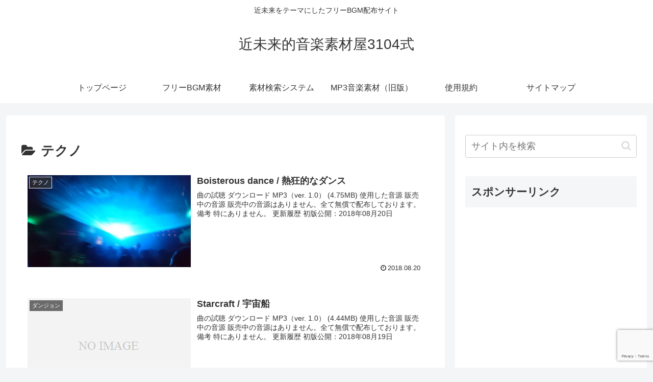

--- FILE ---
content_type: text/html; charset=utf-8
request_url: https://www.google.com/recaptcha/api2/anchor?ar=1&k=6LcHIoAUAAAAAB34TTE3c11UdPPhYH753Gl77l_t&co=aHR0cHM6Ly9jeWJlci1yYWluZm9yY2UubmV0OjQ0Mw..&hl=en&v=N67nZn4AqZkNcbeMu4prBgzg&size=invisible&anchor-ms=20000&execute-ms=30000&cb=y5toyyvhnb20
body_size: 48724
content:
<!DOCTYPE HTML><html dir="ltr" lang="en"><head><meta http-equiv="Content-Type" content="text/html; charset=UTF-8">
<meta http-equiv="X-UA-Compatible" content="IE=edge">
<title>reCAPTCHA</title>
<style type="text/css">
/* cyrillic-ext */
@font-face {
  font-family: 'Roboto';
  font-style: normal;
  font-weight: 400;
  font-stretch: 100%;
  src: url(//fonts.gstatic.com/s/roboto/v48/KFO7CnqEu92Fr1ME7kSn66aGLdTylUAMa3GUBHMdazTgWw.woff2) format('woff2');
  unicode-range: U+0460-052F, U+1C80-1C8A, U+20B4, U+2DE0-2DFF, U+A640-A69F, U+FE2E-FE2F;
}
/* cyrillic */
@font-face {
  font-family: 'Roboto';
  font-style: normal;
  font-weight: 400;
  font-stretch: 100%;
  src: url(//fonts.gstatic.com/s/roboto/v48/KFO7CnqEu92Fr1ME7kSn66aGLdTylUAMa3iUBHMdazTgWw.woff2) format('woff2');
  unicode-range: U+0301, U+0400-045F, U+0490-0491, U+04B0-04B1, U+2116;
}
/* greek-ext */
@font-face {
  font-family: 'Roboto';
  font-style: normal;
  font-weight: 400;
  font-stretch: 100%;
  src: url(//fonts.gstatic.com/s/roboto/v48/KFO7CnqEu92Fr1ME7kSn66aGLdTylUAMa3CUBHMdazTgWw.woff2) format('woff2');
  unicode-range: U+1F00-1FFF;
}
/* greek */
@font-face {
  font-family: 'Roboto';
  font-style: normal;
  font-weight: 400;
  font-stretch: 100%;
  src: url(//fonts.gstatic.com/s/roboto/v48/KFO7CnqEu92Fr1ME7kSn66aGLdTylUAMa3-UBHMdazTgWw.woff2) format('woff2');
  unicode-range: U+0370-0377, U+037A-037F, U+0384-038A, U+038C, U+038E-03A1, U+03A3-03FF;
}
/* math */
@font-face {
  font-family: 'Roboto';
  font-style: normal;
  font-weight: 400;
  font-stretch: 100%;
  src: url(//fonts.gstatic.com/s/roboto/v48/KFO7CnqEu92Fr1ME7kSn66aGLdTylUAMawCUBHMdazTgWw.woff2) format('woff2');
  unicode-range: U+0302-0303, U+0305, U+0307-0308, U+0310, U+0312, U+0315, U+031A, U+0326-0327, U+032C, U+032F-0330, U+0332-0333, U+0338, U+033A, U+0346, U+034D, U+0391-03A1, U+03A3-03A9, U+03B1-03C9, U+03D1, U+03D5-03D6, U+03F0-03F1, U+03F4-03F5, U+2016-2017, U+2034-2038, U+203C, U+2040, U+2043, U+2047, U+2050, U+2057, U+205F, U+2070-2071, U+2074-208E, U+2090-209C, U+20D0-20DC, U+20E1, U+20E5-20EF, U+2100-2112, U+2114-2115, U+2117-2121, U+2123-214F, U+2190, U+2192, U+2194-21AE, U+21B0-21E5, U+21F1-21F2, U+21F4-2211, U+2213-2214, U+2216-22FF, U+2308-230B, U+2310, U+2319, U+231C-2321, U+2336-237A, U+237C, U+2395, U+239B-23B7, U+23D0, U+23DC-23E1, U+2474-2475, U+25AF, U+25B3, U+25B7, U+25BD, U+25C1, U+25CA, U+25CC, U+25FB, U+266D-266F, U+27C0-27FF, U+2900-2AFF, U+2B0E-2B11, U+2B30-2B4C, U+2BFE, U+3030, U+FF5B, U+FF5D, U+1D400-1D7FF, U+1EE00-1EEFF;
}
/* symbols */
@font-face {
  font-family: 'Roboto';
  font-style: normal;
  font-weight: 400;
  font-stretch: 100%;
  src: url(//fonts.gstatic.com/s/roboto/v48/KFO7CnqEu92Fr1ME7kSn66aGLdTylUAMaxKUBHMdazTgWw.woff2) format('woff2');
  unicode-range: U+0001-000C, U+000E-001F, U+007F-009F, U+20DD-20E0, U+20E2-20E4, U+2150-218F, U+2190, U+2192, U+2194-2199, U+21AF, U+21E6-21F0, U+21F3, U+2218-2219, U+2299, U+22C4-22C6, U+2300-243F, U+2440-244A, U+2460-24FF, U+25A0-27BF, U+2800-28FF, U+2921-2922, U+2981, U+29BF, U+29EB, U+2B00-2BFF, U+4DC0-4DFF, U+FFF9-FFFB, U+10140-1018E, U+10190-1019C, U+101A0, U+101D0-101FD, U+102E0-102FB, U+10E60-10E7E, U+1D2C0-1D2D3, U+1D2E0-1D37F, U+1F000-1F0FF, U+1F100-1F1AD, U+1F1E6-1F1FF, U+1F30D-1F30F, U+1F315, U+1F31C, U+1F31E, U+1F320-1F32C, U+1F336, U+1F378, U+1F37D, U+1F382, U+1F393-1F39F, U+1F3A7-1F3A8, U+1F3AC-1F3AF, U+1F3C2, U+1F3C4-1F3C6, U+1F3CA-1F3CE, U+1F3D4-1F3E0, U+1F3ED, U+1F3F1-1F3F3, U+1F3F5-1F3F7, U+1F408, U+1F415, U+1F41F, U+1F426, U+1F43F, U+1F441-1F442, U+1F444, U+1F446-1F449, U+1F44C-1F44E, U+1F453, U+1F46A, U+1F47D, U+1F4A3, U+1F4B0, U+1F4B3, U+1F4B9, U+1F4BB, U+1F4BF, U+1F4C8-1F4CB, U+1F4D6, U+1F4DA, U+1F4DF, U+1F4E3-1F4E6, U+1F4EA-1F4ED, U+1F4F7, U+1F4F9-1F4FB, U+1F4FD-1F4FE, U+1F503, U+1F507-1F50B, U+1F50D, U+1F512-1F513, U+1F53E-1F54A, U+1F54F-1F5FA, U+1F610, U+1F650-1F67F, U+1F687, U+1F68D, U+1F691, U+1F694, U+1F698, U+1F6AD, U+1F6B2, U+1F6B9-1F6BA, U+1F6BC, U+1F6C6-1F6CF, U+1F6D3-1F6D7, U+1F6E0-1F6EA, U+1F6F0-1F6F3, U+1F6F7-1F6FC, U+1F700-1F7FF, U+1F800-1F80B, U+1F810-1F847, U+1F850-1F859, U+1F860-1F887, U+1F890-1F8AD, U+1F8B0-1F8BB, U+1F8C0-1F8C1, U+1F900-1F90B, U+1F93B, U+1F946, U+1F984, U+1F996, U+1F9E9, U+1FA00-1FA6F, U+1FA70-1FA7C, U+1FA80-1FA89, U+1FA8F-1FAC6, U+1FACE-1FADC, U+1FADF-1FAE9, U+1FAF0-1FAF8, U+1FB00-1FBFF;
}
/* vietnamese */
@font-face {
  font-family: 'Roboto';
  font-style: normal;
  font-weight: 400;
  font-stretch: 100%;
  src: url(//fonts.gstatic.com/s/roboto/v48/KFO7CnqEu92Fr1ME7kSn66aGLdTylUAMa3OUBHMdazTgWw.woff2) format('woff2');
  unicode-range: U+0102-0103, U+0110-0111, U+0128-0129, U+0168-0169, U+01A0-01A1, U+01AF-01B0, U+0300-0301, U+0303-0304, U+0308-0309, U+0323, U+0329, U+1EA0-1EF9, U+20AB;
}
/* latin-ext */
@font-face {
  font-family: 'Roboto';
  font-style: normal;
  font-weight: 400;
  font-stretch: 100%;
  src: url(//fonts.gstatic.com/s/roboto/v48/KFO7CnqEu92Fr1ME7kSn66aGLdTylUAMa3KUBHMdazTgWw.woff2) format('woff2');
  unicode-range: U+0100-02BA, U+02BD-02C5, U+02C7-02CC, U+02CE-02D7, U+02DD-02FF, U+0304, U+0308, U+0329, U+1D00-1DBF, U+1E00-1E9F, U+1EF2-1EFF, U+2020, U+20A0-20AB, U+20AD-20C0, U+2113, U+2C60-2C7F, U+A720-A7FF;
}
/* latin */
@font-face {
  font-family: 'Roboto';
  font-style: normal;
  font-weight: 400;
  font-stretch: 100%;
  src: url(//fonts.gstatic.com/s/roboto/v48/KFO7CnqEu92Fr1ME7kSn66aGLdTylUAMa3yUBHMdazQ.woff2) format('woff2');
  unicode-range: U+0000-00FF, U+0131, U+0152-0153, U+02BB-02BC, U+02C6, U+02DA, U+02DC, U+0304, U+0308, U+0329, U+2000-206F, U+20AC, U+2122, U+2191, U+2193, U+2212, U+2215, U+FEFF, U+FFFD;
}
/* cyrillic-ext */
@font-face {
  font-family: 'Roboto';
  font-style: normal;
  font-weight: 500;
  font-stretch: 100%;
  src: url(//fonts.gstatic.com/s/roboto/v48/KFO7CnqEu92Fr1ME7kSn66aGLdTylUAMa3GUBHMdazTgWw.woff2) format('woff2');
  unicode-range: U+0460-052F, U+1C80-1C8A, U+20B4, U+2DE0-2DFF, U+A640-A69F, U+FE2E-FE2F;
}
/* cyrillic */
@font-face {
  font-family: 'Roboto';
  font-style: normal;
  font-weight: 500;
  font-stretch: 100%;
  src: url(//fonts.gstatic.com/s/roboto/v48/KFO7CnqEu92Fr1ME7kSn66aGLdTylUAMa3iUBHMdazTgWw.woff2) format('woff2');
  unicode-range: U+0301, U+0400-045F, U+0490-0491, U+04B0-04B1, U+2116;
}
/* greek-ext */
@font-face {
  font-family: 'Roboto';
  font-style: normal;
  font-weight: 500;
  font-stretch: 100%;
  src: url(//fonts.gstatic.com/s/roboto/v48/KFO7CnqEu92Fr1ME7kSn66aGLdTylUAMa3CUBHMdazTgWw.woff2) format('woff2');
  unicode-range: U+1F00-1FFF;
}
/* greek */
@font-face {
  font-family: 'Roboto';
  font-style: normal;
  font-weight: 500;
  font-stretch: 100%;
  src: url(//fonts.gstatic.com/s/roboto/v48/KFO7CnqEu92Fr1ME7kSn66aGLdTylUAMa3-UBHMdazTgWw.woff2) format('woff2');
  unicode-range: U+0370-0377, U+037A-037F, U+0384-038A, U+038C, U+038E-03A1, U+03A3-03FF;
}
/* math */
@font-face {
  font-family: 'Roboto';
  font-style: normal;
  font-weight: 500;
  font-stretch: 100%;
  src: url(//fonts.gstatic.com/s/roboto/v48/KFO7CnqEu92Fr1ME7kSn66aGLdTylUAMawCUBHMdazTgWw.woff2) format('woff2');
  unicode-range: U+0302-0303, U+0305, U+0307-0308, U+0310, U+0312, U+0315, U+031A, U+0326-0327, U+032C, U+032F-0330, U+0332-0333, U+0338, U+033A, U+0346, U+034D, U+0391-03A1, U+03A3-03A9, U+03B1-03C9, U+03D1, U+03D5-03D6, U+03F0-03F1, U+03F4-03F5, U+2016-2017, U+2034-2038, U+203C, U+2040, U+2043, U+2047, U+2050, U+2057, U+205F, U+2070-2071, U+2074-208E, U+2090-209C, U+20D0-20DC, U+20E1, U+20E5-20EF, U+2100-2112, U+2114-2115, U+2117-2121, U+2123-214F, U+2190, U+2192, U+2194-21AE, U+21B0-21E5, U+21F1-21F2, U+21F4-2211, U+2213-2214, U+2216-22FF, U+2308-230B, U+2310, U+2319, U+231C-2321, U+2336-237A, U+237C, U+2395, U+239B-23B7, U+23D0, U+23DC-23E1, U+2474-2475, U+25AF, U+25B3, U+25B7, U+25BD, U+25C1, U+25CA, U+25CC, U+25FB, U+266D-266F, U+27C0-27FF, U+2900-2AFF, U+2B0E-2B11, U+2B30-2B4C, U+2BFE, U+3030, U+FF5B, U+FF5D, U+1D400-1D7FF, U+1EE00-1EEFF;
}
/* symbols */
@font-face {
  font-family: 'Roboto';
  font-style: normal;
  font-weight: 500;
  font-stretch: 100%;
  src: url(//fonts.gstatic.com/s/roboto/v48/KFO7CnqEu92Fr1ME7kSn66aGLdTylUAMaxKUBHMdazTgWw.woff2) format('woff2');
  unicode-range: U+0001-000C, U+000E-001F, U+007F-009F, U+20DD-20E0, U+20E2-20E4, U+2150-218F, U+2190, U+2192, U+2194-2199, U+21AF, U+21E6-21F0, U+21F3, U+2218-2219, U+2299, U+22C4-22C6, U+2300-243F, U+2440-244A, U+2460-24FF, U+25A0-27BF, U+2800-28FF, U+2921-2922, U+2981, U+29BF, U+29EB, U+2B00-2BFF, U+4DC0-4DFF, U+FFF9-FFFB, U+10140-1018E, U+10190-1019C, U+101A0, U+101D0-101FD, U+102E0-102FB, U+10E60-10E7E, U+1D2C0-1D2D3, U+1D2E0-1D37F, U+1F000-1F0FF, U+1F100-1F1AD, U+1F1E6-1F1FF, U+1F30D-1F30F, U+1F315, U+1F31C, U+1F31E, U+1F320-1F32C, U+1F336, U+1F378, U+1F37D, U+1F382, U+1F393-1F39F, U+1F3A7-1F3A8, U+1F3AC-1F3AF, U+1F3C2, U+1F3C4-1F3C6, U+1F3CA-1F3CE, U+1F3D4-1F3E0, U+1F3ED, U+1F3F1-1F3F3, U+1F3F5-1F3F7, U+1F408, U+1F415, U+1F41F, U+1F426, U+1F43F, U+1F441-1F442, U+1F444, U+1F446-1F449, U+1F44C-1F44E, U+1F453, U+1F46A, U+1F47D, U+1F4A3, U+1F4B0, U+1F4B3, U+1F4B9, U+1F4BB, U+1F4BF, U+1F4C8-1F4CB, U+1F4D6, U+1F4DA, U+1F4DF, U+1F4E3-1F4E6, U+1F4EA-1F4ED, U+1F4F7, U+1F4F9-1F4FB, U+1F4FD-1F4FE, U+1F503, U+1F507-1F50B, U+1F50D, U+1F512-1F513, U+1F53E-1F54A, U+1F54F-1F5FA, U+1F610, U+1F650-1F67F, U+1F687, U+1F68D, U+1F691, U+1F694, U+1F698, U+1F6AD, U+1F6B2, U+1F6B9-1F6BA, U+1F6BC, U+1F6C6-1F6CF, U+1F6D3-1F6D7, U+1F6E0-1F6EA, U+1F6F0-1F6F3, U+1F6F7-1F6FC, U+1F700-1F7FF, U+1F800-1F80B, U+1F810-1F847, U+1F850-1F859, U+1F860-1F887, U+1F890-1F8AD, U+1F8B0-1F8BB, U+1F8C0-1F8C1, U+1F900-1F90B, U+1F93B, U+1F946, U+1F984, U+1F996, U+1F9E9, U+1FA00-1FA6F, U+1FA70-1FA7C, U+1FA80-1FA89, U+1FA8F-1FAC6, U+1FACE-1FADC, U+1FADF-1FAE9, U+1FAF0-1FAF8, U+1FB00-1FBFF;
}
/* vietnamese */
@font-face {
  font-family: 'Roboto';
  font-style: normal;
  font-weight: 500;
  font-stretch: 100%;
  src: url(//fonts.gstatic.com/s/roboto/v48/KFO7CnqEu92Fr1ME7kSn66aGLdTylUAMa3OUBHMdazTgWw.woff2) format('woff2');
  unicode-range: U+0102-0103, U+0110-0111, U+0128-0129, U+0168-0169, U+01A0-01A1, U+01AF-01B0, U+0300-0301, U+0303-0304, U+0308-0309, U+0323, U+0329, U+1EA0-1EF9, U+20AB;
}
/* latin-ext */
@font-face {
  font-family: 'Roboto';
  font-style: normal;
  font-weight: 500;
  font-stretch: 100%;
  src: url(//fonts.gstatic.com/s/roboto/v48/KFO7CnqEu92Fr1ME7kSn66aGLdTylUAMa3KUBHMdazTgWw.woff2) format('woff2');
  unicode-range: U+0100-02BA, U+02BD-02C5, U+02C7-02CC, U+02CE-02D7, U+02DD-02FF, U+0304, U+0308, U+0329, U+1D00-1DBF, U+1E00-1E9F, U+1EF2-1EFF, U+2020, U+20A0-20AB, U+20AD-20C0, U+2113, U+2C60-2C7F, U+A720-A7FF;
}
/* latin */
@font-face {
  font-family: 'Roboto';
  font-style: normal;
  font-weight: 500;
  font-stretch: 100%;
  src: url(//fonts.gstatic.com/s/roboto/v48/KFO7CnqEu92Fr1ME7kSn66aGLdTylUAMa3yUBHMdazQ.woff2) format('woff2');
  unicode-range: U+0000-00FF, U+0131, U+0152-0153, U+02BB-02BC, U+02C6, U+02DA, U+02DC, U+0304, U+0308, U+0329, U+2000-206F, U+20AC, U+2122, U+2191, U+2193, U+2212, U+2215, U+FEFF, U+FFFD;
}
/* cyrillic-ext */
@font-face {
  font-family: 'Roboto';
  font-style: normal;
  font-weight: 900;
  font-stretch: 100%;
  src: url(//fonts.gstatic.com/s/roboto/v48/KFO7CnqEu92Fr1ME7kSn66aGLdTylUAMa3GUBHMdazTgWw.woff2) format('woff2');
  unicode-range: U+0460-052F, U+1C80-1C8A, U+20B4, U+2DE0-2DFF, U+A640-A69F, U+FE2E-FE2F;
}
/* cyrillic */
@font-face {
  font-family: 'Roboto';
  font-style: normal;
  font-weight: 900;
  font-stretch: 100%;
  src: url(//fonts.gstatic.com/s/roboto/v48/KFO7CnqEu92Fr1ME7kSn66aGLdTylUAMa3iUBHMdazTgWw.woff2) format('woff2');
  unicode-range: U+0301, U+0400-045F, U+0490-0491, U+04B0-04B1, U+2116;
}
/* greek-ext */
@font-face {
  font-family: 'Roboto';
  font-style: normal;
  font-weight: 900;
  font-stretch: 100%;
  src: url(//fonts.gstatic.com/s/roboto/v48/KFO7CnqEu92Fr1ME7kSn66aGLdTylUAMa3CUBHMdazTgWw.woff2) format('woff2');
  unicode-range: U+1F00-1FFF;
}
/* greek */
@font-face {
  font-family: 'Roboto';
  font-style: normal;
  font-weight: 900;
  font-stretch: 100%;
  src: url(//fonts.gstatic.com/s/roboto/v48/KFO7CnqEu92Fr1ME7kSn66aGLdTylUAMa3-UBHMdazTgWw.woff2) format('woff2');
  unicode-range: U+0370-0377, U+037A-037F, U+0384-038A, U+038C, U+038E-03A1, U+03A3-03FF;
}
/* math */
@font-face {
  font-family: 'Roboto';
  font-style: normal;
  font-weight: 900;
  font-stretch: 100%;
  src: url(//fonts.gstatic.com/s/roboto/v48/KFO7CnqEu92Fr1ME7kSn66aGLdTylUAMawCUBHMdazTgWw.woff2) format('woff2');
  unicode-range: U+0302-0303, U+0305, U+0307-0308, U+0310, U+0312, U+0315, U+031A, U+0326-0327, U+032C, U+032F-0330, U+0332-0333, U+0338, U+033A, U+0346, U+034D, U+0391-03A1, U+03A3-03A9, U+03B1-03C9, U+03D1, U+03D5-03D6, U+03F0-03F1, U+03F4-03F5, U+2016-2017, U+2034-2038, U+203C, U+2040, U+2043, U+2047, U+2050, U+2057, U+205F, U+2070-2071, U+2074-208E, U+2090-209C, U+20D0-20DC, U+20E1, U+20E5-20EF, U+2100-2112, U+2114-2115, U+2117-2121, U+2123-214F, U+2190, U+2192, U+2194-21AE, U+21B0-21E5, U+21F1-21F2, U+21F4-2211, U+2213-2214, U+2216-22FF, U+2308-230B, U+2310, U+2319, U+231C-2321, U+2336-237A, U+237C, U+2395, U+239B-23B7, U+23D0, U+23DC-23E1, U+2474-2475, U+25AF, U+25B3, U+25B7, U+25BD, U+25C1, U+25CA, U+25CC, U+25FB, U+266D-266F, U+27C0-27FF, U+2900-2AFF, U+2B0E-2B11, U+2B30-2B4C, U+2BFE, U+3030, U+FF5B, U+FF5D, U+1D400-1D7FF, U+1EE00-1EEFF;
}
/* symbols */
@font-face {
  font-family: 'Roboto';
  font-style: normal;
  font-weight: 900;
  font-stretch: 100%;
  src: url(//fonts.gstatic.com/s/roboto/v48/KFO7CnqEu92Fr1ME7kSn66aGLdTylUAMaxKUBHMdazTgWw.woff2) format('woff2');
  unicode-range: U+0001-000C, U+000E-001F, U+007F-009F, U+20DD-20E0, U+20E2-20E4, U+2150-218F, U+2190, U+2192, U+2194-2199, U+21AF, U+21E6-21F0, U+21F3, U+2218-2219, U+2299, U+22C4-22C6, U+2300-243F, U+2440-244A, U+2460-24FF, U+25A0-27BF, U+2800-28FF, U+2921-2922, U+2981, U+29BF, U+29EB, U+2B00-2BFF, U+4DC0-4DFF, U+FFF9-FFFB, U+10140-1018E, U+10190-1019C, U+101A0, U+101D0-101FD, U+102E0-102FB, U+10E60-10E7E, U+1D2C0-1D2D3, U+1D2E0-1D37F, U+1F000-1F0FF, U+1F100-1F1AD, U+1F1E6-1F1FF, U+1F30D-1F30F, U+1F315, U+1F31C, U+1F31E, U+1F320-1F32C, U+1F336, U+1F378, U+1F37D, U+1F382, U+1F393-1F39F, U+1F3A7-1F3A8, U+1F3AC-1F3AF, U+1F3C2, U+1F3C4-1F3C6, U+1F3CA-1F3CE, U+1F3D4-1F3E0, U+1F3ED, U+1F3F1-1F3F3, U+1F3F5-1F3F7, U+1F408, U+1F415, U+1F41F, U+1F426, U+1F43F, U+1F441-1F442, U+1F444, U+1F446-1F449, U+1F44C-1F44E, U+1F453, U+1F46A, U+1F47D, U+1F4A3, U+1F4B0, U+1F4B3, U+1F4B9, U+1F4BB, U+1F4BF, U+1F4C8-1F4CB, U+1F4D6, U+1F4DA, U+1F4DF, U+1F4E3-1F4E6, U+1F4EA-1F4ED, U+1F4F7, U+1F4F9-1F4FB, U+1F4FD-1F4FE, U+1F503, U+1F507-1F50B, U+1F50D, U+1F512-1F513, U+1F53E-1F54A, U+1F54F-1F5FA, U+1F610, U+1F650-1F67F, U+1F687, U+1F68D, U+1F691, U+1F694, U+1F698, U+1F6AD, U+1F6B2, U+1F6B9-1F6BA, U+1F6BC, U+1F6C6-1F6CF, U+1F6D3-1F6D7, U+1F6E0-1F6EA, U+1F6F0-1F6F3, U+1F6F7-1F6FC, U+1F700-1F7FF, U+1F800-1F80B, U+1F810-1F847, U+1F850-1F859, U+1F860-1F887, U+1F890-1F8AD, U+1F8B0-1F8BB, U+1F8C0-1F8C1, U+1F900-1F90B, U+1F93B, U+1F946, U+1F984, U+1F996, U+1F9E9, U+1FA00-1FA6F, U+1FA70-1FA7C, U+1FA80-1FA89, U+1FA8F-1FAC6, U+1FACE-1FADC, U+1FADF-1FAE9, U+1FAF0-1FAF8, U+1FB00-1FBFF;
}
/* vietnamese */
@font-face {
  font-family: 'Roboto';
  font-style: normal;
  font-weight: 900;
  font-stretch: 100%;
  src: url(//fonts.gstatic.com/s/roboto/v48/KFO7CnqEu92Fr1ME7kSn66aGLdTylUAMa3OUBHMdazTgWw.woff2) format('woff2');
  unicode-range: U+0102-0103, U+0110-0111, U+0128-0129, U+0168-0169, U+01A0-01A1, U+01AF-01B0, U+0300-0301, U+0303-0304, U+0308-0309, U+0323, U+0329, U+1EA0-1EF9, U+20AB;
}
/* latin-ext */
@font-face {
  font-family: 'Roboto';
  font-style: normal;
  font-weight: 900;
  font-stretch: 100%;
  src: url(//fonts.gstatic.com/s/roboto/v48/KFO7CnqEu92Fr1ME7kSn66aGLdTylUAMa3KUBHMdazTgWw.woff2) format('woff2');
  unicode-range: U+0100-02BA, U+02BD-02C5, U+02C7-02CC, U+02CE-02D7, U+02DD-02FF, U+0304, U+0308, U+0329, U+1D00-1DBF, U+1E00-1E9F, U+1EF2-1EFF, U+2020, U+20A0-20AB, U+20AD-20C0, U+2113, U+2C60-2C7F, U+A720-A7FF;
}
/* latin */
@font-face {
  font-family: 'Roboto';
  font-style: normal;
  font-weight: 900;
  font-stretch: 100%;
  src: url(//fonts.gstatic.com/s/roboto/v48/KFO7CnqEu92Fr1ME7kSn66aGLdTylUAMa3yUBHMdazQ.woff2) format('woff2');
  unicode-range: U+0000-00FF, U+0131, U+0152-0153, U+02BB-02BC, U+02C6, U+02DA, U+02DC, U+0304, U+0308, U+0329, U+2000-206F, U+20AC, U+2122, U+2191, U+2193, U+2212, U+2215, U+FEFF, U+FFFD;
}

</style>
<link rel="stylesheet" type="text/css" href="https://www.gstatic.com/recaptcha/releases/N67nZn4AqZkNcbeMu4prBgzg/styles__ltr.css">
<script nonce="qXV1qGAleHZJOoSoVtCWBw" type="text/javascript">window['__recaptcha_api'] = 'https://www.google.com/recaptcha/api2/';</script>
<script type="text/javascript" src="https://www.gstatic.com/recaptcha/releases/N67nZn4AqZkNcbeMu4prBgzg/recaptcha__en.js" nonce="qXV1qGAleHZJOoSoVtCWBw">
      
    </script></head>
<body><div id="rc-anchor-alert" class="rc-anchor-alert"></div>
<input type="hidden" id="recaptcha-token" value="[base64]">
<script type="text/javascript" nonce="qXV1qGAleHZJOoSoVtCWBw">
      recaptcha.anchor.Main.init("[\x22ainput\x22,[\x22bgdata\x22,\x22\x22,\[base64]/[base64]/[base64]/ZyhXLGgpOnEoW04sMjEsbF0sVywwKSxoKSxmYWxzZSxmYWxzZSl9Y2F0Y2goayl7RygzNTgsVyk/[base64]/[base64]/[base64]/[base64]/[base64]/[base64]/[base64]/bmV3IEJbT10oRFswXSk6dz09Mj9uZXcgQltPXShEWzBdLERbMV0pOnc9PTM/bmV3IEJbT10oRFswXSxEWzFdLERbMl0pOnc9PTQ/[base64]/[base64]/[base64]/[base64]/[base64]\\u003d\x22,\[base64]\\u003d\x22,\x22w79Gw605d8KswovDugfDmEU0fEVbwrTCnjrDgiXCuw1pwqHCqQLCrUsOw40/w6fDnB7CoMKmfcK3wovDncOgw4YMGhxNw61nP8KzwqrCrlLCucKUw6MuwpHCnsK6w7TCnTlKwrPDojxJNcOXKQhxwofDl8Otw4jDhSlTdcOiO8OZw4tfTsONOk5awoUTXcOfw5Rqw4wBw7vClFAhw73DlMK2w47CkcOMOF8gBMOFGxnDi0fDhAl/wpDCo8KnwojDniDDhMKINx3DisKmwp/CqsO6YjHClFHCu3kFwqvDtsKvPsKHY8K/w59RwrDDqMOzwq8Dw6/Cs8KPw53CnyLDsW1EUsO/wqQqOH7CrcKBw5fCicOOwqzCmVnCoMOlw4bCsjfDpcKow6HCh8KXw7N+JAVXJcO/wrwDwpx3FMO2CwsMR8KnCGjDg8K8JMKfw5bCkinCjAV2e2VjwqvDmy8fVWTCqsK4PgDDusOdw5lNAW3CqgfDucOmw5g6w4jDtcOaXS3Dm8OQw7MmbcKCwpHDuMKnOjAlSHrDpUkQwpxyG8KmKMOUwrAwwoojw4jCuMOFNcKJw6Zkwq3Ck8OBwpYcw6/Ci2PDuMOPFVF9wq/CtUMFAsKjacOzwoLCtMOvw4jDjHfCssK8X34yw7zDrknCqmzDnmjDu8KcwrM1woTCv8Opwr1ZXgxTCsOeZFcHwq/CqxF5UQthSMOOScOuwp/DhSwtwpHDjSh6w6rDv8OnwptVwqXCnHTCi0rCtsK3QcKsK8OPw7ouwpZrwqXCr8O5e1BeTSPChcKhw6RCw53ClxItw7FcCsKGwrDDi8KyAMK1wozDt8K/[base64]/ClcKwRMKCwosvw6PDu8ObHD/CsW3CsFfCjVLChsOOQsOvSMK/a1/DqcKZw5XCicOcesK0w7XDnMOnT8KdI8K9OcOCw713VsOOJ8Okw7DCn8K/wpAuwqV9wpsQw5M5w5jDlMKJw67CscKKTgQUJA1DVFJ6wo4sw73DusOVw7XCmk/CisOjcjkHwpBVImkPw5teRGLDpj3CpzEswpx2w6UUwpdMw5UHwq7DoDNmf8O/[base64]/[base64]/CscKOBMOxwofCjsO4w4cQw6bCr8KEw5AqwrXCmcOSw5VJw6nCmkYowqzCscKhw4p7w4YLw5EFc8OfTSbDpkbDs8KFwq0xwrbDg8OvfnjCvMKZwpnCtnRkMcKmw6kjwoDCnsKQQcKHBxPCsATCmS3DoksOHcKvVS/CucKAwpAxwo8uWMKrwpjCkwHDrMONAW3CilUiI8K4a8OaEFjCo0HCmnLDqGJzOMK5w6HDq3hsKmYXcjp6ekVGw4txKBXDmBbDl8O7w6zChkxAbkDDjREmLFfCj8Omw6QBasKNcVQ6wrtFXkh8w4/DqsOowr/CvgdOw598YidFw5h0w7LDmyUUwrkTHsK8wo3CpsOHw4U4w7QUdMOLwq7DicKuOsO7wqXDvnzDhRbCjsOKwo3DjBgXMBJsw5nDkHXDp8K6UDnDqn8Qw6PCuxvDvwpNwpUKwobDlMOgw4VewpDCjVLDnsKkwqdhNVJrw6omKMKuwq/Dm2HDohbCjhrCqcK9w6F/wrrCg8Kxwq3DomJ0IMOcw57Dh8Ovwp1HJRnDqMKywqcfW8O/[base64]/XMK+w4TChWUSHzTCvXTDkG7DuMKTw7fDvMOJwrl9w6wNWxbDlDLCtljCvC7CqcOhw4BzEsK+wpZueMOQPcOhHMKbw7XDp8K8woV/[base64]/CtcOfwoIGw4XDrHrDkcKNw4zDrWE3WcKOw73ClUFIw59lLMO2w6AEFcKiFTVbw580R8OPMDgJwqsXw4thwoMFchNYEh/[base64]/DolwVTlbDqAAcw6HDmsO5LHMSw4sMwrE1woXDoMOMw7wMwr0pwp3Dm8KrJcOqacKAOcK+wpjCn8KswqZjQMKtACR3wprCm8KcZgZNB1A4bEZtwqfDl1d3QzUqTznCgjfDrQ3Ck1UCwqjDrx9Tw5LCgwfCs8Ocw5w+UQ5tHMKOD3/DlcKKwqkIYg3ChHcYw4HDj8KoRMO9JjHDuCgRwr0yw5YgMMOBJsOMw6nCtMOtwoFgPQ9FNHzDiBnDvHrDsMK5w4MBa8O8woDDvW0dBVfDhkfDiMKWw7fDgCI6w4DDhcKHBMO/c3YAw63Dk2gnwq4xRcOiwobDtCzCnsKQwpscAcOcw5bCugfDhyvCmsKjJjdBwrsrLGVoHcKYwr4qQX3ChsOMwrhlw5fDt8KfbgkcwrZ+wrbDssKTbVJJdsKKNn5vwrsdwpLCv0o/BsOOwr1KK14CWntTZGcIw4AXWMO1PsOfaDbCsMO2dSzDhUDCusOUZMOQMVALesOkw6tHesONQQPDm8KGO8KJw5tywqIyG3/DhsOfTcKcQF7CpcO9w7Qmw5Y5w4bCiMO9w6omTEc+QcKnw68pKsO1wp8nw5pUwpoTLMKGXmfCrsO/[base64]/Cr8OZIsOXwojDoSBGXMKAeUUeZMKFwrJsamzDtMKGwppydjNJwq9XMsOvw5d/OMKpwoHDsyYkSVlNwpEfwrQ6L0UJQMOARsKULBDDpsOIw5LCnloPXcOZbANJwqTDrsK9b8KpI8KPw5pAwqjCpUIGwpNoLwjDqmZdwpkPIznCgMOdUG0jXETCrMO4XC7DnzPDowMnbwBRwr/DvWzDg3VwwoDDlgUvwqUDwqZpF8Ouw4FCU03DvcKjw4ZHAxwRAsOvw4vDlkITPhXDkhTCpMOqwqNow7LDhzHDi8ODScO5w7TCvsO/[base64]/CnMOTOMKXwoDCgMKYw6DCtybDusKywrMyAXrDm8OcwpbDhj0Mw5prfkDDnwk1QsO2w6DDtntnw6JFB1DDiMKjc2plbHwNw4DCucOhQF/DojV1wqghw6fCmMOYQsKWcsKsw69Ow5gTHMKRwo/Cm8KSZwzCtFPDiwMCwqnChDNEMMKqUTlUIRJrwovCpsKwEWtIahbCqsKxwpViw5XCgsK+ZMOZX8O2w4XCjRlnEFnDtj0iwqAzw7/DisODcA9SwpjCtmJpw4DCj8OuAsOrdsOaXQppw7jDsDXCl2nChX9tQcKIw4V+QgI0wrR5Zg3CgAMTdMKJwpzCgBxswpDClTnCgsOnwpLDrR/DhsKCHcKlw7XChS3DrMOIwrjCkV3CmQNWwop7wr8cPxHCk8OQw6TCq8KpasKBPDfCrcKLV2UJwocwTG7CjAfCtUxJTcOJZ0LDn1PCvcKKwpXCtMKyX1MWwpDDn8KjwroXw4wvw5XDpwvCpMKEw7Riwo9Nw49swpReE8KwC2TDiMO8worDksKWPMKNw5LDikMoK8OCXX/[base64]/[base64]/DiSNBwp/Cn8OCwoMjwoTCvsKBwrVQJsOdI8KITsKKMcOCWjXCml8cwqFwwqfDiTlewobCrMKBwoLDigkpeMOow4EUYlsywpNPw7lPYcKtesKTw7HDkiQtZsK0FXvCrjg9w6l6b1rCvsKzw6sLwrDDvsK1IV8VwooBdz1XwpNYMsOiwpVnMMO2wpjCqWVCw4LDs8K/w5UfeS9JYsOGSxtWwoB+J8KJw5PCjcKpw48VwrPDom10wqVPwphSSDgtFsOJI3nDjSzChsOJw7kDw7lOw495XmxkXMKRPx/CtMKFRMOvAWkXRXHDsnVEw7nDoQJdIMKtw7ZmwqQWw6hvwoZqYRs/WMODF8OFw6guw7l2w7DDksOgFsKXwqFoEjo2EMKPwq11IgwYSkMbwrDDmMKIGcK9NcOeCA7CogrCgMOtMsKgHEVOw5XDt8OBRMO7wpwOM8Kefk/CtcODw73CjGfCoWpiw6DCk8OWw6IlYEpnMsKKASvCuTfCoXAXwr3DksONw73DnRnDkQUCLkB6G8KHwpMOQ8Okw4FQw4FICcKGw4zDuMO9w48rw5fDgQpQKgbCq8Okw6FAUMKgw4rDo8KMw6nCuiIQwoJ6ai89ZFoKw5hSwrFhw5IJY8O0TMOgwqbDoRtlY8KWwp/Dt8OUOF5Mw5zCuVPDiWrDswLDpsKwexBFNMOTSMOdw4FBw6TDmU/Ci8Okw5TCgcOfw4hQbmVAbcOnWiTDl8OHPCgrw5EAwq3Dp8O/w4bCt8Kdwr3CoCx3w43DpsK7wp5+wrjDhwpYwpXDosK3w6AMwo42LcOKH8OEw4HCl0BcbQ5+wp3DvsKZw4TCqlfDpwrDiQTCrCbCgzTDokQdwrsNRGHClsKHw4XDlsKZwpp9GQXCncKBwo/[base64]/[base64]/wr1pdVrCs8KsIxDDh8KmDAUgwpdcVsOGw7zCg3vDmg7Cr3bDiMKmwqjDvsOAUsKnEz/DrV4Rw55rQcKlwr0qw4sRFMOgAgHCt8K7MsKew5XDiMKLcWcgKMKRwqvCnW1Twq/Cq2nCmsOoMMOFTijCnhrDviTCk8OhK3rDpw4qw5BuD1sLLsObw7g4MsKlw6bCuH7CinXDq8KDw5XDkA5ew5fDjCl/PcO/wrPDszPCmBBMw47CjQEIwp3CnMKkRcO9bcK3w6/CiUdfVSfDumRxwoBpcyHDjww2woPCrcKkWkkYwqxjwohUwosVw5gwA8KUcMKQwq8+wo0EXXTDsGw7BcONwo/[base64]/YMOewrtnw6cdwpDCmcKyKjRTw6vCgTXDhMKbdzVSw7bCrzDCr8OFwr3Dk3LCuBsbLk3DhgIeJ8KdwofClzPDh8OqQybCmTtvOVZCdMK8XX/[base64]/w4fCjwHDs8OVw7Y0VmJfwqVQw4lLw7TDrBfCv8Oyw7U+wrVxwqDDlmxtPWTDhnvCpmtjZCofTMKxwplpScO2wo7CksKxScOFwo/Cl8OSNRBIEgXDoMOfw5YRSzbDvE8yBS4kEsOeSAjCk8Kiw5I8ZD5PNhLCvcKTIMK2QcKFwrDCgsOuInfDm2nDlBQuw6vDusO9XX7DuwJbfWjDvyotw48GHMO4QBfDnQbCuMK6D2UqA3bDiQ0ow55CJns+w4pdwqs4RXDDj8ODwr/ClnAvS8KIJsK6VcKzC0AWJMKyMcKWwp0lw4DCtjZFNhLDlBs5KsKsBHx+Aj8lH0g0Cw/[base64]/Du1vCucOIw6XDmnjCsHo3w5pqwrQFDcOyw4XDv0d0wpPCmljDgcKlc8K1wqkqKMK0fBBPMsKuw6pOwr3DpBHDuMONwoDCk8K/wrYMw6fCgVfDssKZacKlw5PClcO7wpTCsV7Cn1dmVW3CpCUkw4Yaw6XDoR3DssK+woTDiGFcEMKrw7zClsKyJsOcw7oRw5HDjsOlw4jDpsOiwqjDvsOsPDolZzZcw7l/GcK5NcKAY1daUiUPw7nDucO3w6RNwo7DvGwGwoMjw77CjgvDkhFkwoDDhg/Ci8KtcC9nUTHCk8KTK8OSwoQ7fMKkwo3CsxnClMKxHcOlOT3Dqi84wonCpgvCij1+RcOOw7LDqhfCnsKvFMKAdS89dcOUwrsMLgTDmnnCs1YyIsKfSMK9wrLDvyPDscOZahbDgxPCqH8TQsKHwrjCvgfCohbCj03Dlk/DiUXCqhRwJCDCgcKkCMOKwoPCgsOrdCAHw7XDuMOuwoIKfik7CcKQwrZME8Ocw4Mxw4DClsKYQkg/w6DDpTwYw4TChAIUwrVUwoAZVS7CssOPw6nDtsKuCC3DvGvCoMKdJMKswrFrQ3TDnF/Dv1M4MMOgw4tCSsKXBVbCn1LCrhZBw7JUJB3DksOzwpM3wqXDkkzDl2R3NAJhFMO2Wzchw5llMcO4w5pdwppxdDYuw54gwpnDhsOKHcOVw6rCtAXDtkMEamXDr8KyCGpAw4nCnRnCi8KDwrgnSHXDqMOQKm/Cn8O0BzAPLcKzV8Oew55IWXTDjMO9wrTDkTbCq8OTTsKebsKHWMOeYw8NBsKTw67Dl3otwqUwL1PDvz7CrirDosOWNBICw6/[base64]/[base64]/HwF2w516woM+bWrDp8O5C8OcwqdvwrdZwrk6wohBwpwyw5nCvnrClHkCOsOWIzsdacOQDcOOFkvCrRoIIk9tOSIbNcKvw5dAwosbwpPDssOcO8KpDMOhw4DDg8OtLU/DqMKvw53DlhwKwrZvw4fCk8KCLsKyLMO4KS5Gw7Jtc8OFJmldwpDDnQDDuX5Hw6lmDAjCicKCAS88MifDosKVwqotIcOVw7PCjsOfwp/DqA0bBWXCsMO+w6HDh14cw5DDpsO1wr10wr3DkMKdw6LCpcK5SipsworCmFnDm0s8wqbCnsODwokrD8K4w4dIA8KHwqMEEsKawr7CpcKcLMO0AsOzw47CjV/CvMK8w4UrQcOzF8KuYMOgw53Cv8OfPcK2bhLDuD5/[base64]/[base64]/[base64]/DgWHCrcKfwonDsGApEhbDhMK9woY/[base64]/Dsnp7ZcODw7xIwqfDpAlJwopfdcOhbsKxwp/Cg8OAwpbCgVkawrxpwonChsOZwqbDk0XCgMOuEsKQw7jCgXZNIW0ZEArCgcKpwqxDw7t3wooTCcKaDcKIworDnwrCjTYMw7JPJUTDqcKWwo5jeF5XDsKKwokedsOYUW1Ow70ewqBsCzrDmMOQw47CqsOCHQVaw7LDrcKGwpXDrSbDiG/DrVPCuMOPwop4w4oiwqvDkS/[base64]/w73CuMOjDMOkwoTCq8Kjwq3CuCxDwokCX8OQw7h4wo1Pw7bDi8O/UGHCllHDjDISw4dUTsO0w4jDusKYWMK4w7HDlMOBwqgRCyjDgMKkwqzCjsOOMATDrgB7wrLDsAUaw7nCsCrCtnVRU1pdesKNJ2NsB1fCpzvDrMKlwrLCqcKFAEfCmGfChj8ECxLCsMOaw5Vxw7FbwqAqwo9FcgTCrHDDjcO4e8OZI8KVRWM9w53CjnoWw4/ChFHCusKHZcOQehvCrMO6wrDDtsKqw7oNwp/ClMKSw6LCvUx9w6t+bCXClsKMw7LCmsK2TiQKERoawq0HYMKWwoxGOsOlwpbDrsOwwpbDnsKuwp9vw4vDo8OQw5lLwrF4wqzCggoqdcO/YUJqwpbCvcORwo5pwpl+w7rDpGMXW8K8S8OUEUx9FGlsfXsJUxHCjzHDliLCmsKnwrYHwqTDkMOEfmIrciV9wpBzOsO4wrLDq8O+wogpc8KVw74teMOSwo0wX8OVB0fChMKASDjCisOVNXwkEMKbw5dkazd6H3LCt8OAGEssAi/CngscwofCti13wrzCixLDrQ1yw6PCtMOQVhjCqcOqT8Kiw4B5acO8wptgw5QFwrPDm8ODw44KZxDCmMOuAmkHwq/CiApmFcKRE0HDr1AifmLCvsKAL3jCjsODw4x3wo/Cv8OGBMOvfQXDsMOMPzZdaVpbdcONPHErwoJjKsO7w7DCkE5eBETCiCrCvzwzU8KSwodcJUkXMgTChcKuw5chEcK3PcOQdQNGw6YOwq7ChxzCi8K2w6TDscKyw7XDhDQfwpvDs28owpzCq8KPZcKIw7bCm8K2YgjDj8KPSMOzCMKmw5BzDcO1dU3DicKmVg/DkcO+wofDoMO0D8O2w5jDpVbCucOFdsKhw6YIBzrChsO9NsOJw7VIwqdDwrZqDsKeDEpUwpEpw7AeMsOlwp3DsmgbT8O7RClnwp7Dj8OEwoU1w7c4w74dwo/DqMKGZcKuOsOFwoJOw7fCklTClcOwAEZME8K8CcKcDVpMdT7CicOudsO/w4YVYcODwqNawqEPwpE0NcOWwoHCnMONwoA1EMKyJsOsNhzDr8KJwq3DusOHwrTCol0eDsOiw6zCpkMSw43DvsO/U8Ohw6DCqcONY1hyw7vDnhA0wqDCqMKQdGQXU8OkbT3DvcOGwq7DkwJpPcKUDifDp8KWWzwLEMOVXHBnw4zCpUgMw5hmKXDDlMOowqPDhsOYwqLDk8O4bsOxw6HCjsKOUMO/[base64]/Cs8KrHcKHCcOcaDfCoWVGdgTDujbCpQnDtHAxw69oYsOVw5d5UsOXU8KQWcOcwphOe27DqcK5w6ZuFsOnwrRcwr/[base64]/CoyBbwq3DrMKNGyEIOMKtw4JANFXDrXnDusKpwpQ+wovCmgXDqcK3w7AsfwsnwrEEwqLCq8K8QcOiwqjDkcKjwrUYw5LChsO8wpEtJ8KLwpYgw6HCqQEnPQcgw5HDsmQBw5zCjMO9AMOHwooAJMOxdcOtwo4sw6HDncOmwpLCli7DhwXCsA/DvirDhsOOX0XCrMOcw5NJOHPCnRbCkFXDtDbDjQtcwo/[base64]/PgXDn8KTbsKbwqbCo8OiIcKuMSPCsFhZw7htc2TDm3ElHsK0w7zDumfDtGxMP8OQBVbDjS3DhcOyMMO1w7XChV8VQ8OxEsO5w78swqPDtyvDvEQqwrDDmcKcS8K4BMO3w7o5w6IRd8KBKS8Kw5I1JBDDiMKSw5FaBcK3wr7ChVtfLMObw67CosO/w5HCmUlHCMOMK8KgwqlhJEI6wocWwr3DtcKvwpQ6VCLCjynClMKdw5FXwqxdwoHCghBYGcORMxRxw6fDqlTDhcOXw4dVwrTCgMOGPgV9QsOHw4fDksKzPsOXw51Vw54Pw7dlLsK4w4nCmcKMwpbCusO+w7oLIsOBLznCkytpwrQJw6RQWcKHKyB9HwvCtMKRbABXPX5/[base64]/CpsOTw6rCjcOzSUpwKcONQ8OkwrciwpE9CloDLixwwoTCh03Co8O9Uw/CjXvCh1AuYD/DpSI5AMKbJsO5DWfCu3PDncKhwoJRwqRXHAXCuMKwwpQGJ3jCuCDDnVhaOMOfw7XDmh5Bw5bCi8OoF1tzw6PCj8OhV33CvnQHw692c8KqUMOBw4vDlH/Dt8K3woLCi8Olwrt8XMOlwrzClQkUw6nDg8KAfAPDmTgIAjjCml7CqsOnw4sucj7DjH3DnsO7wrYjwofDulzDhQ0TwrXCm33CvsOcBQEVEGXDgGXDv8OYw6TCiMKzUivCmH/DjsK7e8OCw4fDgRYIw5U7AMKkVw5KUcOow6wgwozDrzxEdMKjXRJGw7zCrcKkwqvDrMO3woHCp8OxwqsjDcKywpFQwpHCqMKLK0YOw5DCmsKSwqTCpcOjVsKrw680CkN9w4o/wrVJZE5Yw6MoK8KXwqAALCzDvw1STmPCp8Kpw7jDjsOww6gdMWbCsFTDqzXDpMOycjfCnkTDpMK9w5VCw7TDt8KaRsOEwpsjPlV8woHCi8KvQjRfJ8OiIsO7D1zCt8O5w4J9VsOxRRUUw4XDvcKuR8O7w7TCoW/CmUM2dCYPbnDDt8OcwoHCjEVDUsOtH8KNw4zCqMKOBcOOw5obOcOnwrEzwqNLwpfCrMO6OcOgwqvCnMKpWcKewozDn8O+w7/CqX3Dj3I5w6tWNcOcwoDCnsKKP8K4w5fCvsKhLxQBw7HDtMOiCsKreMKBwrILbMO9McK4w6xqdsKwWzZDwrjCisOWCjVqO8KjwpDDmjtQUyvCucObAcO/TXECBzbDj8KuDAtOZh0qC8K5AVrDgsO+WsKUM8OBwrbCicO/chrChkxxw73DpMKswqzCq8O4GgzDq3DDsMOCwpIzRSnCqMO+w57CrcKYU8KMw7otMl3CplttJQnDi8OsTB3DrHrDjB0ewplyXn3ClGUxw4bDljEow7rCuMOzwofCuk/[base64]/CqgRPwqTDqVnCkMKgRMOyw5jCjg5ow4t8BMO/[base64]/Ds01Uw5VVw4FowoXCt1oADhV4woNVwrHCisKUdms1fcOlw7sWMUJ8wqFdw7UOF1cawpjChlPDtm4yEcKRLznCtMO9En4hNQPDi8OLwqbCnywgT8Oow5TCtzFMJWrDvEzDpXo4w5VHI8KcwpPCq8KxBwcmw5/CqmLCoBh/w5UPw7nCtF48SzU5wr7CtMKYK8KiDBXCq37DkcKmw5jDlEpZRcKQUXDDlgDCncOtwqA6Rz/Cg8KbRjI9K1bDssOBwoRRw6zDhsK9w4fCtsK1woHCgS3CvWE4HXVpw4/[base64]/X8OPBX3DlFDCh8KJw6gifsKuVTcAWcK7w53CkQ/Dk8K8BsKHw6LDicK8w5g+GA3Ds3HDtwpCw6ZfwpbCk8Kow6vCn8Otw5DDulYtSsKealoxMGXDv3AYwrjCpk3CgEfClcOlw7RKw4MIHsKzVsOgesKMw5lmGxDDvsOuw6l0XcOYfzzCrsOywo7DvsOzEzLCkiYMRMO+w6HChXPCqm/DgBnCkcKfOcOCwo1gAMO8TxcEHMOiw5nDk8K6wr5GVF/[base64]/Ci8OaVUbCvzxTdFTCrnLCt1MYw51vw4TDmMK9w43DqHDDpsKrw5rCj8Odw7hmNsO6IcOYHj5zOCALRsK1wpVxwq19woogw4kdw4tpw5AFw7LDoMOcLglmwppiJyDDgMKeXcKuw6/CsMKaFcK1DAHDrGbClcO+ZSXCh8Kgw6bCm8OFWcOzTMOnFMK4RzfDi8K8b0xpwoN6bsOow6Yaw5nDusKXEgd7wrgTaMKeScKfOjnDlmbDgsKqJsOZSMOoccKAUHltw6QywqAMw6JdIsKVw7bCrFjDvcOSw4DDjcKNw77Ck8KJwrHCtsOhwq/DsBJzc2pJa8KCwq0VZ2/Cpj7DunLChsKyCsOiw40cfMKJLsKNSMKMQD1rDcO4IFR6FybCgwPDnBNvC8OPw6XDtMK0w4IUCH7DoA09wojDtDbCmVJxwo/Dh8OUKB7CmxPCmMO/KTHDm3DCqMO0FcOpXcK8w7nDv8Kaw4U3w4fCgcOrXhzCpyDCo2/CvU1Hw6vCh31UdC8QJcOlOsKEw5PDssOZOcKEwr5FLMOSwonCg8KAw6vDvMOjwqrCrhXDnwzCkGxJBn7DpybCsi7CqsKhMcKCfRYJCnHCnMOeIHLDrMK+w7DDkcO5IQ00wr/ClBXDrcK/w6lRw5k1LcK0FMKiKsKWDCzDgGHCu8O3fmZGw7ZRwodPwoDDqHsAfA0bBcOqwqthRy3Cn8KwA8K4BcKzw5Ndw4vDmDzCh2HCqQPDmMKHBcKlHGhHCClgWcKkS8KjA8KmZGwhw7nDtVTDhcO8AcKDw5PCgcKwwpFAT8O/w57CvRnDt8OSwr/Ck1ZuwrsOwqvCqMOkwqvDiXvDjUF7wrPCicK4woEZwpfDnm41wrLDhS9PGsOhaMOMw5Zgw603w6bCssOMPTpfw7Nhw5fChT3DvF3DrhLDm2Y2wppeYMK/[base64]/DqAPCpBsuw5HCqX/DhDTDosO2XFslw6/DgznDigTClMKsTy4VS8KzwrZ9MRvDtMKMw6DCg8KIV8OSwpk4Qgg6dQDCjQ7Cu8OcN8K/fzPCskFbUMKvwo91w4Juwr3Co8Opwo3DncOBH8OxOkjDhcOvwr/CnnRZwp03TsKsw5hRZ8O6MgzDlVfCvy4IDcK+VHfDpMKwwoTDvw/DvWDCg8KSX3Npwp7Cnz7Cq1/CsnpYMsKEWsOeOE7DtcKowoDDucK4VRHCmmUYLsOnMsOBwqRSw7PCg8OcHMKnw5TCgHDCpAnCuzItfsO5CCY0w7PDhl5iaMKlwqHDkFLCrgcCwrcpw74hIhLCjUbDmmfDmCXDrQfDtx/CosOSwrYzw68Dw4PCsmUZwoFjw6PDqSPCqcKGwo3DnsOjeMOOwoVFMB40wp7CkMOHw5MZw53Cq8K2MQfCvSzCtm/Dm8OgdcO4wpVww5QCw6N7w4c+wpgOwrzDosKES8OWwqvCmcK0acK8Y8K1EcK7VsOcw4LChy8Mw447w4A4wpnDt1LDmW/Co1HDmEnDkDvChBcqIERQwqbCrg3DsMOyDxY+BB/[base64]/woPDlBTDpTlYDWU1w4/[base64]/DicKPwo7Cs8Kkw7nDncORZSzCjGDCl8KWw63Dj8KKR8Ksw6jCqGEEPEA6VMOLLH5WE8KrKcO7UR9XwpvCrMOnM8KcXkMlwqXDnlYswq4cAMKqwp/CpHEnw5oqEcKKw5bCqcOZwozCl8KQD8KfahlQLCLDuMOuwrlOwpFxEnwsw6LDslPDncKywo3Cg8OrwqDCn8KWwpYMBsKOWR3Ch3zDmcOawoBvG8K7OH3CpjDDo8O/w7fCicKhGWjDlMKqBTnDvVVWWcKTwp7CvMKcwokVB04IYWPCsMKqw54UZMKiF3PDoMKJRGLCicOnw59tSMKHQMKvc8KGEMKOwqtFw5LCmwAdwr5bw57Dty1pwrrCm2UbwqfDjHlhC8ORwoVpw4bDkFrCtl4JwpzCp8O5w6rDn8Kow6BfF11GWF7CrCYKTsK/WCHDo8KNTjkrfsOFwroXACc/bMO8w6vDmSPDkcOwY8OccMKFH8K/[base64]/DgMKmwonCnMOrw6vDrsOLYsKAw7bCpALDvVPCmHQsw7fDisKzXcOmLcKIIh5ewrEJw7d5emLCnw9Iw5bDly/DhgQrwpPDvR/[base64]/w7Z0w5nCkH7DisOMYzzDiRPDp8O6wp/DjwTDgG/Ds8Opw6VmZwzCkk8wwq5sw51Rw7d7KMO9IQJKw7/[base64]/CvnPCoikAQiE3eDnDpsK6w5Eqw4/[base64]/Cj1XCug9awpVVYcO7bcOOwq/Cu8KdwrbCrnTCpsOtYcKZesKOwobDujh0a1coXcOTacObC8KnwoPDn8OYw6U+wr1mwqnCjVQyw4rCsm3Ds1fCpkXCkDUtw5nDkMKsLsOHwrRzN0F7woDCiMO7ckDCnXZ7wqwcw6h5aMKfeBIpYcKzcE/DtxldwpYhworCtsONUcOGGsOEwqcqw5fCtsKEccKKUcKvScK8Akcmw4LChMKDLzXChmPDvcKbf1UfThgxLyLCusOcFsOLw4NUOsK1w65qHHDCmhLCtVbCr2/CtsOEfjzDkMOnEcKsw48lT8KuDx/CnMKJKj0bdMK+HQAww4l0dsKlfSfDtsOIwq3CvjtPXMOVcxQkwog5w5rCpsO6IsKLcMOUw45awr/DksK5w63DoC9EKsKrwq96wp/Ct0d1w6HCiDfCtMKWwqgCwr3Dow/Dv2ppw7tObsKuwq3ChEHDlMO5wrLCqMKdwqgbG8OTw5QMN8KBDcKMQMKRw77DszxiwrJzYmF2OmI4EjvDs8K5ciTDvMOLOcK1w7DCkALDksOsWzkcLcOlaioRYsOmPAzDlR4nKcKQw7vCjsKfN33Du2PDvsO5woDCrsKmYsOow6bCrB3CoMKHw65/[base64]/DmhvDjMOMwpTDkW14WC3Dlx/DncKJwrJ1w4rDsi9uwqnCuG4pw5vDoGcxKsOEeMKkP8OEwolVw7fCoMOsMXvDqwzDki/[base64]/[base64]/Di8OQw7nCr8Kzwo5qQsKYIiDCoMOHG8K2J8K/[base64]/DnALCjcKMwoogQ8KxWcK9wr/Ds3LDscOBwoQDwpw+GMKvw7cTTcOJw7bCssK5w5PCq2XDg8KQwqJywrRGwqt0Z8Olw74swq7DkDIoGGTCocORwoUHRT8Ow7jDsxzChsKEw7gQw7zDjRfDmR1EaW7DnhPDnFQ0Lm7DlzfCtsKxwr/CgMKHw4UgQMO6dcOKw6DDsTjCvHvCihXDgDPDglvDrMOsw6FBwoZxw6dwUA/CtMOuwqXDo8KMw7/CtlLDg8K9w4kQMCwzw4U+w6c3FAXCkMO4wqoIw7VkbzTDp8KoPMK1eE96wowOCRDClsKHwoDDiMO5aE3ChD/[base64]/CvWwBVD9GSTvCpyLCksKVQW4EwrXDtkFpw7jDjcK+w7bDvsOVPlXCqgDCtwvDrU5oPMOFBUoiworCuMKfA8OHOUAUGMKdw6ZJwpzDr8OGK8KLb1/CnzHCh8OPasOvJcKnwoUgw5DCjm4mH8OKwrFKwqU8w5UCw5hYwqkJw7nCusO2fHbDnA5nECLDk0jCvhlpUwoywqUVw4TDqsOAwqwmXMKTNml0Y8OAHsKUCcK4wr5aw4pyGMOeWmNSwpXCj8O3wq7DvSpNSGDCkDxYL8KGZE/CmV/Ct1zCqcKuQ8Oqw7rCr8OwZcOMW1jCisOjwppnw549O8OwwpnDvAXCusKjblJbwo4iw67CiSbDtnvDpS0sw6BvAzDDvsOTwqrCt8KOScKowrvCuATDtz93eh/Cggo2SU5+wpPCucOhMcOrw4wnwqrCsVvCocOPBE/[base64]/[base64]/CrW5Bw78JF1tmw5RWBcKKCQnCoEpuwoMBTMKEA8O9wpcOw6fDrsOWecKuL8OHJmo0w6vDg8K+RkN1fMKewrYtwpTDoCnCt0bDv8KfwpdKUBoBRSwuw4x2w4E7w7Rrw51NPU0nE0/[base64]/DrcK8Yj0+wr5vwrXCk2s6Q8KwOBLCpw4Dw5nDrXUWbMKVwoLCtQ0QLC3CtsOBZhlVVD/CklwIwo8Ew5obRnt7wr08JsOkKsKpGCsFPmJWw4nCo8KkSXPCuXggTQzChUh4ecKOIMK1w6laZnRpw4wDw67Dhx7CtMK5wrJUNGDDnsKsUnbCpS0Zw5hSCjo1VChCw7PDnsKfwqLDmcKkwr/DoXPConByQMOSwrljScKfHEHCvHtSwoLCuMKhwrTDnMOOw7nDtyzCmxjDuMOFwp4ywqXCmMOyYkVLd8KZw7HDhG3DtQ7CmgHClMKbPggcLEADRE5Kw6Aqw51UwqbCoMK6wol2w5TDu3jClmXDnSY1I8KaPwMVL8KLCcK/wqfCpcKCf29tw6PDq8K/w4ldwrnCtMK/En7DlMKPMyXDrDlnw7gIYsK1d2paw7sGwr0fwq3DlR/DgQpsw4DCusKrw5xqAMOfw5fDssKawrvDpXvCtj1xeRXCvMO6SAc2wpxfwpYBw4DDvxIACMKpQicUXUDDu8K4w7TDjzZIw44hcE4yE2dpw7laVW98w552w7o6XBtNwp/DhsKnw7jCpMK/wopnOMOQwqPCvMK7OgfCsHvCu8OXI8OmUcOnw4/DkcKHdgBbbH/Cs3oiE8OGUcKycUYBWmpUwpZVwqfChcKeQiMXM8KbwrHDisOuNsO0wr/DrMKjAFrDpGxWw69TJH5twp9ww5LCpcKFK8KgTg1yc8Odwr4xeVV1VmPDk8OowosTworDoDDDgE86WX5ywqBtwrHCqMOQwp41wpXCnT/[base64]/[base64]/DigfCssODwqsGcGg5w5sWb2puw4hbZsOwBE/DhcKLR0HCg8KKOcKaEj3CkizChcO7w5TCjcK1SQZWw5J5wrt0OH12YMOYVMKowovCnsOdLzPCj8OFwrY4w5xqw4wCw4DCrsOaTsKLw4/[base64]/DrUnCuSDCpBbDv8OTc8O1wrfCpMOOwonDisORw6zDsXw5NsOYIyzDq0QswoXDrm9zwqY/A3vDpCbDhy3CmcOPUcOREsOZcMOlNj9REC4GwqxLTcOBw63CuiFzw5E/[base64]/CjMKBw5fDkcO0w5/DqMOYG8OZwrYwwqDCiEvDpMK+bcOwfcKhTQzDt3pLwr8wUsOdwrPDhGBGwrk2SMKwNzTDksOHw6ZTwoLCrGs0w6TChXohw7nCsh4Xwp5gwrtCHjDCv8O6DsKywpMAwrzDqMO/w5TCojbDsMK9VsOcw7fCkcKnBcOzwqjCszTDtcOmDATDuyUkJ8KgwrLCu8O7HSt1w74ewpgsAScAQsOIwoPDj8KAwqvCqV7Cj8OYw6RzOzLCqcK8ZcKFw57CvycRwpDCksOwwod3B8OowoFSecKCOizClsOnOALCm0/CkTfCiCLDhMOHwpU/wr3DtXRPFiJyw5vDrmrCkTFVO1keLsOyb8Kpb3/DosO9PHU3cT/ClmfDtcOvw4IJwp3DisO/wp8Cw7Vzw4bCsAHDrMKsflTDhHXCpWgNw5PDnsODw65jA8O+w77Cg2JhwqXCtMKOw4IswobCjk1THsO1GSjDjcKHG8Ovw5wzwpluPF7CvMKmCSzDsERYwoFtS8Olwr3CoDrCs8Kyw4dPw6XDk0ctw4AiwqzDoQnDuwHDl8Oww5zCjxnDhsKRw5nCocOJwog7w6/[base64]/DncOMBcOvYsOvW1BPwol3wqk4wr7DowlESwgewrZod8KWIGMfw7/CumYJDzTCssOlUMOMwpVNw5jCtMOlMcO3wp7DqsKzSC7ChMORQsOAw4fDvFxkwpUSw77DsMKyQHI1woHDmxclw7fDvm7CukwmYHbCjcKQw5rDrjN0w5bDgsOKd1d0wrHDswoOw6/Cmgomw5fCocKiU8OOw5Row58GT8OVAUrDl8KyRcKvbALCriB4IUMqIVzDvhV5F0nCs8OzEXFiw4B7wr8jOX0KTMODwq7CrhXCgcODYEbCicKZKWwPwo5JwqdIDsK3asOfwrwcwoDCl8OCw5MBwqpowr4pFwDDvWvDvMKrP1drw5zCoC3CjsK/wrYJCMOpw7bCq2MFe8KFB3HClMORXsOMwr55w5xdw6kpw7M5McOARyI6wrI7w6XDrMKeUXt2wp7CpnBGX8Kmw6HCgMKGw5MVTGPCtMKxUcOkQS7DiDLDtnrCtsKZCi/DgwTDskrDu8KHw5XCjkIRU3M+cyokesK/Q8Kvw5rCszvDkUsOw6XCjFxHGHrDmB/DnsO5woTChyw8f8OnwpYpw6JvwoTDisObw7Rfa8OVJzcYwrFmw4vCqsKPYAkWAnlBw5lYw74cwqTCnXjCtsK9wowqfMK/wqXChQvCsBLDrMOOZjXDqDlPHSrCmMK+ezIHTQXDpsOBcB9nRcOXw75SBMOuwqzCizDDv1p/w6YjJhpCw4QGBHvCtGHDpx/DisOLwrfCrCEseGvCgUVow47Cl8KmPmh2FBPDmko0KcKvw5DDmRnCmg3CgcKgwrjDnynDiR7CtMOqw53DmsKwUsKgwocycDZdBlfDklbCsVNCw5HDhsO/Qw4aLsOawoHDoxzDrx50wrzCvzJcc8KeMHrCgyvCtcKDLsODBm3DgsOgfMOHMcK/w63DpSE5JBnDsmRrwo1QwpjDscKgQcK9RsKpFMKNwq7Dm8OCw4wmw7Y2w7HDgzXCgEUPUhV2w50Kw5jCmzFUUGYQTSFiwogmeWZ2LcOZwonCoQXCnh4QFMOsw50mw5oLwqLDr8OKwpIXMUPDlcOoEU7DjRxQwppvwr/CscKXfMK3w6BGwp/CtQBjLsO6w6DDiDvDjwbDgsKAw4hRwpFGLgFewqjCtMOnw5fCmUF/[base64]/[base64]/ClcK0wqjDoMKuX8O9MsOnwrvDicOgZWJCwrFWw5VvTUh0w7rCvx7DghVJVMO8w4BGH3krwrbCnsKQFn3DlVYFYhtgZsKzbsKgwq/DicO1w4w8DMKIwoTDvMOKwqgccF1rbcKkw4wrc8KqHgzCm2DDv30hecOhw4jDvVAcTnQ1wqHDhE8Nw63DnyhrNWMpJMKGBBABwrbDt2nCksO8XMOiwoXDgjpmwrw8WigODQDCh8O9wowFwp7DjcKbHEpLbcKYMwHCjkzDnMKKZEZXKm3CncKIFAZpUhcWw5szw7fDjX/DpMOuG8OyRFrDv8ObF3jDisKaIyw1w4vCnVPDi8Olw6zCmMKtwoAbw6nDlMONWzjDmBLDujgHw4USwrrCm2dSw73DmT/CshMbw4rDigFEN8O1w5zCuRzDsAQSwoArw57CkcKUw7hdTntqJ8OqCsK/GMKPwph+w6jCg8KCw5gaEVxDEcKOWgMIPSItwp3DlxTCszhKXg04w4/CiT9Yw6LDjHhBw7nDvRbDtsKIBMOgBUpKwo/CjMKgwrbDhMOMw4rDm8OBwqzDtcKQwpzDrWjDhmoAw5cwwpvDj0XDgMKXAlAZFkM\\u003d\x22],null,[\x22conf\x22,null,\x226LcHIoAUAAAAAB34TTE3c11UdPPhYH753Gl77l_t\x22,0,null,null,null,1,[21,125,63,73,95,87,41,43,42,83,102,105,109,121],[7059694,822],0,null,null,null,null,0,null,0,null,700,1,null,0,\[base64]/76lBhnEnQkZnOKMAhmv8xEZ\x22,0,0,null,null,1,null,0,0,null,null,null,0],\x22https://cyber-rainforce.net:443\x22,null,[3,1,1],null,null,null,1,3600,[\x22https://www.google.com/intl/en/policies/privacy/\x22,\x22https://www.google.com/intl/en/policies/terms/\x22],\x22rp7cAzVcEQsDuR1O0HL1Er6gWA1JnPb6yaLkWuatJBc\\u003d\x22,1,0,null,1,1769543475836,0,0,[250,132],null,[12,102,23],\x22RC-1p0f3udd_SC8jQ\x22,null,null,null,null,null,\x220dAFcWeA47ynWFjpyytRFxg7aKgAFvWPy2VPEsc_SycV-6FbdD0LaGgqExLhGI41M2-NMTpHlvkqYUBOtqc2PcQoVhepKLwDuslQ\x22,1769626275896]");
    </script></body></html>

--- FILE ---
content_type: text/html; charset=utf-8
request_url: https://accounts.google.com/o/oauth2/postmessageRelay?parent=https%3A%2F%2Fcyber-rainforce.net&jsh=m%3B%2F_%2Fscs%2Fabc-static%2F_%2Fjs%2Fk%3Dgapi.lb.en.2kN9-TZiXrM.O%2Fd%3D1%2Frs%3DAHpOoo_B4hu0FeWRuWHfxnZ3V0WubwN7Qw%2Fm%3D__features__
body_size: 162
content:
<!DOCTYPE html><html><head><title></title><meta http-equiv="content-type" content="text/html; charset=utf-8"><meta http-equiv="X-UA-Compatible" content="IE=edge"><meta name="viewport" content="width=device-width, initial-scale=1, minimum-scale=1, maximum-scale=1, user-scalable=0"><script src='https://ssl.gstatic.com/accounts/o/2580342461-postmessagerelay.js' nonce="_0K3TeSA2rZiSHzRoRntqw"></script></head><body><script type="text/javascript" src="https://apis.google.com/js/rpc:shindig_random.js?onload=init" nonce="_0K3TeSA2rZiSHzRoRntqw"></script></body></html>

--- FILE ---
content_type: text/html; charset=utf-8
request_url: https://www.google.com/recaptcha/api2/aframe
body_size: -248
content:
<!DOCTYPE HTML><html><head><meta http-equiv="content-type" content="text/html; charset=UTF-8"></head><body><script nonce="Jgt-_PkPLES0bLYOOaGoXA">/** Anti-fraud and anti-abuse applications only. See google.com/recaptcha */ try{var clients={'sodar':'https://pagead2.googlesyndication.com/pagead/sodar?'};window.addEventListener("message",function(a){try{if(a.source===window.parent){var b=JSON.parse(a.data);var c=clients[b['id']];if(c){var d=document.createElement('img');d.src=c+b['params']+'&rc='+(localStorage.getItem("rc::a")?sessionStorage.getItem("rc::b"):"");window.document.body.appendChild(d);sessionStorage.setItem("rc::e",parseInt(sessionStorage.getItem("rc::e")||0)+1);localStorage.setItem("rc::h",'1769539878221');}}}catch(b){}});window.parent.postMessage("_grecaptcha_ready", "*");}catch(b){}</script></body></html>